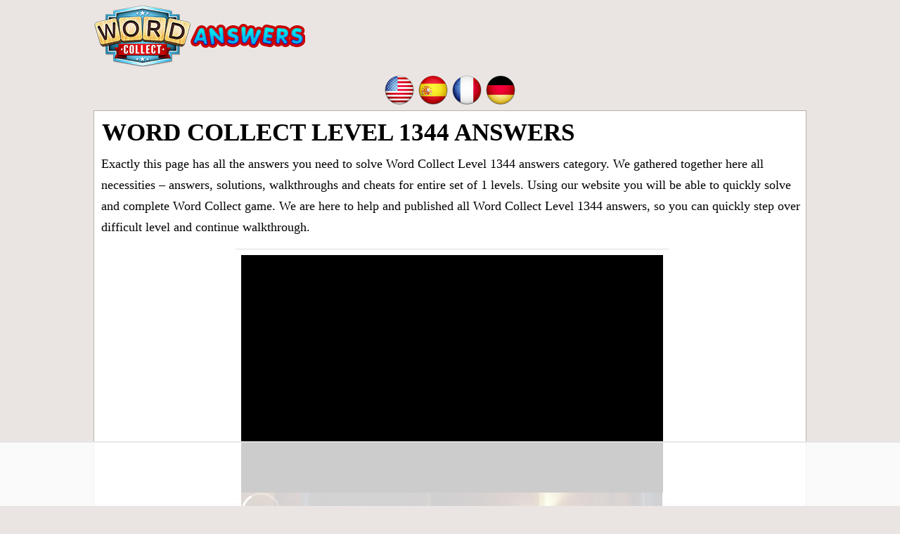

--- FILE ---
content_type: text/html; charset=UTF-8
request_url: https://wordcollectanswers.com/en/level-1344.html
body_size: 7037
content:
<!DOCTYPE html>
<html xmlns="http://www.w3.org/1999/xhtml" lang="en" prefix="og: http://ogp.me/ns#">
<head>
  <title>Word Collect Level 1344 answers. All packs / puzzles</title>
  <meta http-equiv="Content-Type" content="text/html; charset=UTF-8" />
  <meta name="viewport" content="width=device-width, initial-scale=1.0" />
  <meta name="robots" content="index,follow" />
  <meta name="description" content="Find out all the latest Answers, Cheats &amp; Solutions for Word Collect, the popular and challenging game of solving words. We will help you solve the words!" />
  <meta property="og:type" content="website" />
  <meta property="og:url" content="https://wordcollectanswers.com/" />
  <meta property="og:title" content="Word Collect Level 1344 answers. All packs / puzzles" />
  <meta property="og:description" content="Find out all the latest Answers, Cheats &amp; Solutions for Word Collect, the popular and challenging game of solving words. We will help you solve the words!" />
  <meta property="og:image" content="https://wordcollectanswers.com/template/images/unnamed.png" />
  <link rel="icon" href="//wordcollectanswers.com/template/images/favicon.png" type="image/png" />
  <style>*,body{margin:0}dl,hr,ol,p,ul{margin-bottom:1rem}.btn,.form-control{font-size:1rem;line-height:1.5}.appdescription strong,.btn,body{font-weight:400}.form-control,.letterblock span{background-color:#fff;text-transform:uppercase}.form-control,.letterblock span,h1{text-transform:uppercase}.bigbtn,.btn,.letterblock span,.levels div.ads,.more_answers li{text-align:center}.btn,.widget-cont .pack,img{vertical-align:middle}.next-button,.next-button a,a{text-decoration:none}body{color:#fff;font-family:serif;font-size:18px;line-height:30px;background-color:#eae5e3}*{padding:0}a{color:#bf6d14}a:hover{color:#a86114}h1,h2,h3,h4,h5,h6{margin-bottom:.5rem;margin-top:.3rem;font-family:inherit;font-weight:600;line-height:1.1;color:#000}h1{font-size:2.2rem;margin:2px 1px 10px;font-weight:700}h2{font-size:1.5rem}h3{font-size:1.4rem}h4{font-size:1.3rem}h5{font-size:1.1rem}hr{margin-top:1rem;border:0;border-top:1px solid rgba(0,0,0,.1)}button,input,select,textarea{margin:0;line-height:inherit;border-radius:0}dl,ol,p,ul{margin-top:0}ul{list-style:none}.sr-only{position:absolute;width:1px;height:1px;padding:0;margin:-1px;overflow:hidden;clip:rect(0,0,0,0);border:0}.circle .letters,.input-group,.input-group-btn,.input-group-btn>.btn{position:relative}.input-group{display:table;border-collapse:separate}.form-control{display:block;width:100%;padding:.375rem .75rem;color:#55595c;background-image:none;border:1px solid #ccc;border-radius:.25rem}.form-control:focus{border-color:#c9302c}.input-group .form-control{outline:0;position:relative;z-index:2;float:left;width:100%;margin-bottom:0}.btn{display:inline-block;padding:.375rem 1rem;white-space:nowrap;cursor:pointer;-webkit-user-select:none;-moz-user-select:none;-ms-user-select:none;user-select:none;border:1px solid;border-radius:.25rem}.btn-danger{color:#fff;background-color:#d9534f;border-color:#d9534f}.btn-danger:focus,.btn-danger:hover{color:#fff;background-color:#c9302c;border-color:#c12e2a}.input-group .form-control,.input-group-addon,.input-group-btn{display:table-cell}.input-group-addon,.input-group-btn{width:1%;white-space:nowrap;vertical-align:middle}.ans,.logo-img{vertical-align:top}.input-group-btn{font-size:0;white-space:nowrap}.input-group-btn:last-child>.btn,.input-group-btn:last-child>.btn-group{z-index:2;margin-left:-1px}.input-group .form-control:last-child,.input-group-addon:last-child,.input-group-btn:first-child>.btn-group:not(:first-child)>.btn,.input-group-btn:first-child>.btn:not(:first-child),.input-group-btn:last-child>.btn,.input-group-btn:last-child>.btn-group>.btn,.input-group-btn:last-child>.dropdown-toggle{border-top-left-radius:0;border-bottom-left-radius:0}.alert{padding:15px;margin-bottom:1rem;border:1px solid;border-radius:.25rem}.alert-danger{color:#a94442;background-color:#f2dede;border-color:#ebcccc}.container,.footercontainer,.footercontainer a,.more_answers li a{color:#000}.container,.footercontainer{margin:0 auto;padding-bottom:15px}.container{padding:0 5px}.trade{float:right;font-size:12px;max-width:500px}.appdescription{margin:10px 0}.letterblock{display:inline-block;background:#cfd1d5;padding:2px 3px;margin:5px}.letterblock span{color:#000;display:inline-block;font-size:20px;font-weight:700;margin:2px 0;min-width:25px;padding:0;border-radius:3px;-webkit-border-radius:3px;-moz-border-radius:3px}a .letterblock:hover{border:1px solid #000;padding:1px 2px}.more_answers li{display:inline-block;margin:2px 8px}.bigbtn{background:#fbfbfb;color:#1a1a1a;font-size:27px;display:block;margin:20px 0;padding:20px;border:1px solid #515151;border-radius:10px}.bigbtn:hover{background:#f1eded}.level_list li,.levels div.pack{margin:5px;padding:6px 15px;display:inline-block;background:#f8e7ce;border:1px solid #fec543;border-radius:12px;min-width:80px;text-align:center;line-height:20px}.levels div.pack a{color:#88350d;font-weight:700;display:block;font-size:18px}.levels div.pack span{color:#e7ad6f;font-size:17px}.levels div.pack a:hover{color:#88350d}.levels div.ads{display:block;height:auto;width:auto;background:0 0;border:none}.levels div.pack span.letters{font-size:12px;color:#b5701d;display:block}.level_list li{display:block;text-align:left}.tabbuttons{margin:15px 0 0}.tabbuttons a{padding:5px 10px;margin-right:5px;min-width:75px;background:#ebebeb;border:1px solid #ccc;border-bottom:none;border-radius:10px 10px 0 0;display:inline-block}.letters span,.words span{margin:1px;line-height:20px;font-weight:700;text-transform:uppercase}.tabbuttons a.active{background:#fafafa;border-bottom:1px solid #fafafa;margin-bottom:-1px}.tabbuttons a:hover{color:#413232}.tabs{background:#fafafa;border:1px solid #ccc;padding:20px 7px;margin-bottom:20px}.hide{display:none}.circle .letters,.ent{text-align:center;display:inline-block}.answers{margin:20px 0}.ent{margin-top:14px;color:#5b3230}.circle,.ent a{display:block}.ent a:hover{color:#77440c}.circle{float:left;height:124px;width:124px;margin:5px 7px}.circle .letters{visibility:visible;height:120px;width:120px;padding-top:7px;border:1px solid #e4dac5;background:#f8f3ef;border-radius:50%}.letters span,.widget-cont .pack{padding:0;display:inline-block;text-align:center}.circle .letters span{background:0 0;border:none;margin:0;font-size:25px;line-height:25px;max-height:auto;min-width:0}.letters span{font-size:14px;font-family:sans-serif;max-height:19px;min-width:19px;border-radius:12px}.circle .level{color:#e73c49;font-size:24px;font-weight:700;margin:41px 51px;position:absolute}.ans_btn{display:inline-block;padding-top:48px}.widget-cont .pack{border:1px solid #000;border-radius:50%;min-height:70px;min-width:70px}.words{padding:0 15px 15px}.words span{background:#fffbef;border-radius:4px;border:1px solid #e8ddbd;color:#593230;display:inline-block;font-family:monospace;min-width:14px;padding:2px 5px;text-align:center}.words .mark span.let{background:#eee;color:#8a8986;border:1px solid #d6d6d6}.clear{clear:both}.footercontainer{font-size:17px}.table_text,.text_div{font-size:14px}.text_div{margin:0 10px 40px 0}.error{color:#be311b;font-weight:700}.content{padding:10px 5px 10px 10px;background:#fff;border:1px solid #b8b2a5}.post-ratings{width:100%;-moz-opacity:1;opacity:1;text-align:right}.post-ratings-loading{display:none;height:16px;text-align:left}.logo-img,.sharing,nav.nav-header ul li{display:inline-block}.post-ratings-image{border:0}.post-ratings IMG,.post-ratings-image IMG,.post-ratings-loading IMG{border:0;padding:0;margin:0}.post-ratings-comment-author{font-weight:400;font-style:italic}nav.nav-header ul li a{font-size:21px;color:#666;text-decoration:none}nav.nav-header ul li{text-align:center;padding:4px 10px;line-height:50px}nav.nav-header ul li a:hover{color:#ed309d}.header{margin-bottom:3px}.header .head-m{text-align:right;float:right;padding-left:0}.sharing{margin:22px 0 0 39px}.logo-img{text-align:left;padding:6px 0 4px 6px;width:auto;min-height:89px}.top-menu{min-height:48px}div.row input,div.row textarea{background:#fff;border:1px solid #ccc;border-radius:5px;font-size:14px;padding:4px 6px;min-width:40%;width:300px}div.row p{margin:4px 0 10px}.next-button{font-family:sans-serif;border:1px solid #ffb400;background-color:#f9c72e;box-shadow:0 0 5px rgba(0,0,0,.5);padding:5px 10px;font-size:30px;font-weight:lighter;color:#613100;vertical-align:middle;cursor:pointer;width:130px;text-align:center;text-transform:uppercase;margin:7px auto;border-radius:10px}.next-button a{color:#cb470c;display:block}@media screen and (max-width:685px){.container,.sidebox{padding:0}.content{float:none;margin:0}.sidebox{float:none;width:100%;margin:5px}#page_title{font-size:24pt}.logo-img img{width:90%}h1{font-size:27px}.tabbuttons a{min-width:auto}}.hashover-deleted{display:none}</style>
  <!-- Google Tag Manager -->
<script>(function(w,d,s,l,i){w[l]=w[l]||[];w[l].push({'gtm.start':
new Date().getTime(),event:'gtm.js'});var f=d.getElementsByTagName(s)[0],
j=d.createElement(s),dl=l!='dataLayer'?'&l='+l:'';j.async=true;j.src=
'https://www.googletagmanager.com/gtm.js?id='+i+dl;f.parentNode.insertBefore(j,f);
})(window,document,'script','dataLayer','GTM-KHDWJ882');</script>
<!-- End Google Tag Manager -->
  
  <!-- Raptive Head Tag Manual -->
<script data-no-optimize="1" data-cfasync="false">
(function(w, d) {
	w.adthrive = w.adthrive || {};
	w.adthrive.cmd = w.
	adthrive.cmd || [];
	w.adthrive.plugin = 'adthrive-ads-manual';
	w.adthrive.host = 'ads.adthrive.com';var s = d.createElement('script');
	s.async = true;
	s.referrerpolicy='no-referrer-when-downgrade';
	s.src = 'https://' + w.adthrive.host + '/sites/67ab75d54ccc9a4802924a23/ads.min.js?referrer=' + w.encodeURIComponent(w.location.href) + '&cb=' + (Math.floor(Math.random() * 100) + 1);
	var n = d.getElementsByTagName('script')[0];
	n.parentNode.insertBefore(s, n);
})(window, document);
</script>
<!-- End of Raptive Head Tag -->
  </head>
<body>
<!-- Google Tag Manager (noscript) -->
<noscript><iframe src="https://www.googletagmanager.com/ns.html?id=GTM-KHDWJ882"
height="0" width="0" style="display:none;visibility:hidden"></iframe></noscript>
<!-- End Google Tag Manager (noscript) -->

<div style="margin:0 auto;max-width:1024px;">
  <div id="header_block" style="width:100%">
      <div class="top-header-block">
        <div class="header">
          <nav class="nav-header">
              <div class="row-main">

                  <div class="logo-img" style="width:auto">
                      <a href="//wordcollectanswers.com/">
                        <img alt="Word Collect answers" title="Word Collect answers" src="/template/images/word_collect_logo_en.png" />
                      </a>
                  </div>
                  <div class="clear"></div>
              </div>
          </nav>
        </div>
          
                <nav class="nav-header title">
            <div class="row-main">
                <div class="top-menu" style="margin:5px 0;text-align:center;">
                  <a href="/en/" title="Word Collect answers"><img src="/template/images/flags/us.png" alt="Word Collect answers" width="48" height="48" /></a><a href="/es/" title="Word Collect respuestas"><img src="/template/images/flags/es.png" alt="Word Collect respuestas" width="48" height="48" /></a><a href="/fr/" title="Solution Word Collect"><img src="/template/images/flags/fr.png" alt="Solution Word Collect" width="48" height="48" /></a><a href="/de/" title="Word Collect lösungen"><img src="/template/images/flags/de.png" alt="Word Collect lösungen" width="48" height="48" /></a>
                </div>
            </div>
        </nav>
        
      </div>
  </div>

  <div class="container">
    <div class="content">
      <h1>Word Collect Level 1344 answers</h1>      
          <p>Exactly this page has all the answers you need to solve Word Collect Level 1344 answers category. We gathered together here all necessities – answers, solutions, 
walkthroughs and cheats for entire set of 1 levels. Using our website you will be able to quickly solve and complete Word Collect game.
We are here to help and published all Word Collect Level 1344 answers, so you can quickly step over difficult level and continue walkthrough. </p>
    <p>Your level has different letters? Try using our search by letters!</p>  
          <div id="tab0" class="tabs ">
        <h3>Words used in this level:</h3>
        <div class="words">
          <div onclick="this.classList.toggle('mark');" style="cursor:pointer"><span class="let">G</span><span class="let">E</span><span class="let">Y</span><span class="let">S</span><span class="let">E</span><span class="let">R</span></div>
<div onclick="this.classList.toggle('mark');" style="cursor:pointer"><span class="let">G</span><span class="let">R</span><span class="let">E</span><span class="let">Y</span></div>
<div onclick="this.classList.toggle('mark');" style="cursor:pointer"><span class="let">S</span><span class="let">E</span><span class="let">E</span><span class="let">R</span></div>
<div onclick="this.classList.toggle('mark');" style="cursor:pointer"><span class="let">E</span><span class="let">Y</span><span class="let">E</span></div>
<div onclick="this.classList.toggle('mark');" style="cursor:pointer"><span class="let">R</span><span class="let">Y</span><span class="let">E</span></div>
<div onclick="this.classList.toggle('mark');" style="cursor:pointer"><span class="let">S</span><span class="let">E</span><span class="let">E</span></div>
<div onclick="this.classList.toggle('mark');" style="cursor:pointer"><span class="let">Y</span><span class="let">E</span><span class="let">S</span></div>
 
        </div>
                  <h3>Here are more words, useful to this puzzle level</h3>
          <p>EGERS, EYERS, EYRES, GREES, GREYS, GYRES, REGES, SERGE, EERY, EGER, ERGS, EYER, EYES, EYRE, GEES, GREE, GYRE, REES, REGS, RYES, SERE, ERE, ERG, ERS, GEE, GEY, REE, REG, RES, SEG, SER</p>
                </div>
          <script>
    function showtab(el,id){
      var btns;
      btns = document.querySelectorAll(".tabbuttons a");
      for (var i = 0; i < btns.length; ++i) {
         btns[i].classList.remove('active');
      }
      el.classList.add('active');
      var tabs;
      tabs = document.querySelectorAll(".tabs");
      for (var i = 0; i < tabs.length; ++i) {
         tabs[i].classList.add('hide');
      }
      document.getElementById('tab'+id).classList.remove('hide');
      return false;
    }
    </script>

        <p>Do you have a different puzzle? Enter all your letters:</p>
    <form method="get" target="_top" action="/en/">
      <div class="input-group">
        <input type="text" class="form-control" name="letters" placeholder="ABCDE" value="" />
        <span class="input-group-btn">
          <button class="btn btn-danger" type="submit">Search</button>
        </span>
      </div>
    </form>
    <br />
          <a class="bigbtn" style="display:inline-block;padding:6px 12px" href="/en/level-1345.html">Next level: Level 1345</a>
      <br /><br />
        

    <a class="bigbtn" href="/en/chapter-72-answers/">Search more answers</a>

    <script type="text/javascript">
    var comments_settings = {
      url: 'https://wordcollectanswers.com/en/',
      title: 'Main Comments',
      settings: {
          language: 'en_US'
      }
    };
    </script> 
    <br /><br /><div id="hashover"></div>
    <div style="padding:5px;">
    <script>
  var ratingsL10n = {"plugin_url":"/ratings","ajax_url":"/ratings/rating-ajax.php","text_wait":"Please rate only 1 post at a time.","image":"rt","image_ext":"png","max":"5","show_loading":"1","show_fading":"1","custom":"0"};
  var ratings_mouseover_image=new Image();ratings_mouseover_image.src="/ratings/images/rating_over.png";
  </script>
  <script defer src="/ratings/ratings.min.js"></script>
    <div id="post-ratings-57d653b10c66f617c8e6f875c0ed7f20" class="post-ratings">
    <img id="rating_57d653b10c66f617c8e6f875c0ed7f20_1" src="/ratings/images/rating_on.png" alt="126 votes, average: 3,50 out of 5" title="126 votes, average: 3,50 out of 5"  onmouseover="current_rating('57d653b10c66f617c8e6f875c0ed7f20', 1, '1 Star');" onmouseout="ratings_off(3.5, 4, 0);" onclick="rate_post();" onkeypress="rate_post();" style="cursor:pointer;border:0px;" />
<img id="rating_57d653b10c66f617c8e6f875c0ed7f20_2" src="/ratings/images/rating_on.png" alt="126 votes, average: 3,50 out of 5" title="126 votes, average: 3,50 out of 5"  onmouseover="current_rating('57d653b10c66f617c8e6f875c0ed7f20', 2, '2 Stars');" onmouseout="ratings_off(3.5, 4, 0);" onclick="rate_post();" onkeypress="rate_post();" style="cursor:pointer;border:0px;" />
<img id="rating_57d653b10c66f617c8e6f875c0ed7f20_3" src="/ratings/images/rating_on.png" alt="126 votes, average: 3,50 out of 5" title="126 votes, average: 3,50 out of 5"  onmouseover="current_rating('57d653b10c66f617c8e6f875c0ed7f20', 3, '3 Stars');" onmouseout="ratings_off(3.5, 4, 0);" onclick="rate_post();" onkeypress="rate_post();" style="cursor:pointer;border:0px;" />
<img id="rating_57d653b10c66f617c8e6f875c0ed7f20_4" src="/ratings/images/rating_half.png" alt="126 votes, average: 3,50 out of 5" title="126 votes, average: 3,50 out of 5"  onmouseover="current_rating('57d653b10c66f617c8e6f875c0ed7f20', 4, '4 Stars');" onmouseout="ratings_off(3.5, 4, 0);" onclick="rate_post();" onkeypress="rate_post();" style="cursor:pointer;border:0px;" />
<img id="rating_57d653b10c66f617c8e6f875c0ed7f20_5" src="/ratings/images/rating_off.png" alt="126 votes, average: 3,50 out of 5" title="126 votes, average: 3,50 out of 5"  onmouseover="current_rating('57d653b10c66f617c8e6f875c0ed7f20', 5, '5 Stars');" onmouseout="ratings_off(3.5, 4, 0);" onclick="rate_post();" onkeypress="rate_post();" style="cursor:pointer;border:0px;" />
     (<em><strong>126</strong> votes, average: <strong>3,50</strong> out of 5</em>)
   <script type="application/ld+json">
   {
      "@context": "http://schema.org",
      "@type": "aggregateRating",
      "itemReviewed": {
          "@type": "Game",
          "name": "Word Collect answers"
      },
      "ratingValue": "3.5",
      "bestRating": 5,
      "ratingCount": 126   }
   </script>
  </div>
    <div id="post-ratings-57d653b10c66f617c8e6f875c0ed7f20-loading" class="post-ratings-loading">
    <img src="/ratings/images/loading.gif" width="16" height="16" alt="Loading..." title="Loading..." class="post-ratings-image" />&nbsp;Loading...
  </div>
  </div>
<hr /><h5>What people are searching:</h5><a href="/en/?letters=Redfesh">Redfe</a>, <a href="/en/?letters=podium">podiu</a>, <a href="/en/?letters=Tangser">Tangs</a>, <a href="/en/?letters=Kingsta">Kings</a>, <a href="/en/?letters=intac">intac</a>, <a href="/en/?letters=matabn">matab</a>, <a href="/en/?letters=Hcurns">Hcurn</a>, <a href="/en/?letters=colikar">colik</a>, <a href="/en/?letters=Recors">Recor</a>, <a href="/en/?letters=Norams">Noram</a>, <a href="/en/?letters=vendida">vendi</a>, <a href="/en/?letters=Nilebee">Nileb</a>, <a href="/en/?letters=noirma">noirm</a>, <a href="/en/?letters=Recarts">Recar</a>, <a href="/en/?letters=Lnniyca">Lnniy</a>, <a href="/en/?letters=479+span">479 s</a>, <a href="/en/?letters=Reamfd">Reamf</a>, <a href="/en/?letters=LEaper">LEape</a>, <a href="/en/?letters=Eodrlsa">Eodrl</a>, <a href="/en/?letters=Wagegl">Wageg</a><div style="margin:15px 0">
  <h5>About Word Collect</h5>
  <p>
<a style="float:left;padding-right:10px" href="/en/"><img src="/template/images/word_collect_answers.jpg" alt="Word Collect" width="100" height="100" /></a>
Word Collect has exciting word games Free Word Nerds! Word Collect starts as an easy word game and gets harder as you level up!<br />
- Connect letters in any direction to form the hidden word matches!<br />
- Find as many words as possible to level up and earn bonus rewards!<br />
- Fill in every word block jumbles! Earn bonus coins when you discover hidden words<br />
</p>
</div>


      
      
    </div>  
    
    <div class="sidebox">
      
    </div>
    
    <div class="clear"></div>
  </div>

  <div class="footercontainer">
    <div class="cont">
      <a href="/contact-us.html">Contact us</a> | <a href="/disclaimer.html">Disclaimer</a> | <a href="/privacy-policy.html">Privacy policy</a><br />

      &copy; 2018  - 2025 &middot; <a href="//wordcollectanswers.com/">WordCollectAnswers.com</a>
    
      <br />Friends: <a href="https://ilgiardinodelleparole.com/" target="_blank">Il Giardino delle Parole soluzioni</a> |
<a href="https://solution4images1mot.fr/" target="_blank">4 images 1 mot</a>  |
<a href="https://dailythemedcrossword.info" target="_blank">Daily themed crossword</a>    
      <div class="trade">WordCollectAnswers.com is not affiliated with the applications mentioned on this site. All intellectual property, trademarks, and copyrighted material is property of their respective developers.</div>
      <div class="clear"></div>
    </div>
  </div>
</div>



<script type="text/javascript" async src="https://btloader.com/tag?o=5698917485248512&upapi=true&domain=wordcollectanswers.com"></script>
<script>!function(){"use strict";var e;e=document,function(){var t,n;function r(){var t=e.createElement("script");t.src="https://cafemedia-com.videoplayerhub.com/galleryplayer.js",e.head.appendChild(t)}function a(){var t=e.cookie.match("(^|[^;]+)\s*__adblocker\s*=\s*([^;]+)");return t&&t.pop()}function c(){clearInterval(n)}return{init:function(){var e;"true"===(t=a())?r():(e=0,n=setInterval((function(){100!==e&&"false" !== t || c(), "true" === t && (r(), c()), t = a(), e++}), 50))}}}().init()}();
</script>

<script>
var comments_loaded = false;
function load_comments() {
  if (!comments_loaded) { 
    comments_loaded = true;

    var js = document.createElement('script');
    js.src = '/comments/loader.php';
    js.onload = function(){var hashover = new HashOver('hashover', comments_settings);};
    document.body.appendChild(js);
  }  
}

window.addEventListener('scroll', function(e){
  var currentScroll = document.scrollingElement.scrollTop;
  var comments_target = document.getElementById('hashover');
  if( comments_target && ((currentScroll > comments_target.getBoundingClientRect().top -550) || (comments_target.getBoundingClientRect().top -550 < (window.innerHeight || document.documentElement.clientHeight))) ) load_comments();

}, false);
</script>

</body>
</html>	

--- FILE ---
content_type: text/plain; charset=UTF-8
request_url: https://at.teads.tv/fpc?analytics_tag_id=PUB_17002&tfpvi=&gdpr_consent=&gdpr_status=22&gdpr_reason=220&ccpa_consent=&sv=prebid-v1
body_size: 56
content:
NjJmMTBmMTAtNTVhNC00YzA5LTg1NzktNzdkNjRjNDdjNDJjIzktMg==

--- FILE ---
content_type: text/plain
request_url: https://rtb.openx.net/openrtbb/prebidjs
body_size: -228
content:
{"id":"44f27404-5759-416a-805d-6aa0b308d37a","nbr":1}

--- FILE ---
content_type: text/plain
request_url: https://rtb.openx.net/openrtbb/prebidjs
body_size: -228
content:
{"id":"13f086fa-041d-4e0e-a8b1-222f5bb0c449","nbr":0}

--- FILE ---
content_type: text/plain
request_url: https://rtb.openx.net/openrtbb/prebidjs
body_size: -86
content:
{"id":"9c6d8a63-89a8-4211-b027-700f24f1a6ae","nbr":0}

--- FILE ---
content_type: text/plain
request_url: https://rtb.openx.net/openrtbb/prebidjs
body_size: -228
content:
{"id":"0f891002-52b3-4622-bc91-77ad15e9f1cd","nbr":0}

--- FILE ---
content_type: text/plain
request_url: https://rtb.openx.net/openrtbb/prebidjs
body_size: -228
content:
{"id":"243c8834-c6ad-4a44-ac46-c7a1e415bb6c","nbr":0}

--- FILE ---
content_type: text/plain; charset=utf-8
request_url: https://ads.adthrive.com/http-api/cv2
body_size: 4294
content:
{"om":["03d0qpv6","0m8qo0fk","0rt1q3rt","0v2tc4yv","1011_302_56590830","11142692","11509227","1185:1610117185","11896988","12010084","12010088","12040874","12062035","124844_3","124847_3","124848_3","12d2j6b6","14rl7sir","15udlxmo","1bdr7xed","1dwefsfs","1e8hbn0j","1ehgbkb3","1p95wzqj","1u2lhcdi","1vm2yp0y","1wav8r2n","1yqlla4n","1zst9u6f","20688346","2132:43435725","2132:43966037","2249:642162085","2249:650628516","2249:652741142","2249:659071714","2249:659071722","2249:677340715","2307:019flh5a","2307:0w7bnx4s","2307:14rl7sir","2307:15udlxmo","2307:1e8hbn0j","2307:2r7o5zlp","2307:2u65qoye","2307:372nlj1w","2307:3abba7s0","2307:585jtxb8","2307:6cnl1v0p","2307:6n4lqydf","2307:74z5vm6r","2307:7cmeqmw8","2307:7seum60i","2307:8jbvjbqi","2307:8qepm9rj","2307:8wugqkk0","2307:91opkz5o","2307:95bq7k88","2307:9jthdrjt","2307:abhu2o6t","2307:b2aip9n6","2307:b3nviebj","2307:bjzi4tfx","2307:bncmk4g0","2307:c0giwiin","2307:cdfpqrii","2307:coy3a5w5","2307:cvq2jrls","2307:fk2ppf40","2307:gfw6npg7","2307:h1xpwwfs","2307:hlc11abk","2307:kcc6i7p0","2307:khrc9fv4","2307:m653hf8n","2307:mehhq329","2307:mphcbzut","2307:ngmgphsg","2307:noth0kc2","2307:pd021fla","2307:pyu8wvf7","2307:qslp4376","2307:rtmrbro7","2307:t31f45i2","2307:vmaqu72t","2307:w8n9occ0","2307:wq5j4s9t","2307:x61c6oxa","2307:xowb4bvd","2307:xvvsv2z4","2307:ynsxu55s","2307:ywtzqhq8","2307:z2pjie2n","2307:zgfnr75h","2307:zrtim3pb","2307:zvdz58bk","2409_25495_176_CR52092918","2409_25495_176_CR52092919","2409_25495_176_CR52092920","2409_25495_176_CR52092921","2409_25495_176_CR52092922","2409_25495_176_CR52092923","2409_25495_176_CR52092954","2409_25495_176_CR52092958","2409_25495_176_CR52092959","2409_25495_176_CR52150651","2409_25495_176_CR52157555","2409_25495_176_CR52162012","2409_25495_176_CR52162017","2409_25495_176_CR52162019","2409_25495_176_CR52162022","25","25_yqh121js","2760:176_CR52092920","2760:176_CR52092921","2760:176_CR52092954","2760:176_CR52092958","2760:176_CR52150651","2760:176_CR52153850","2760:176_CR52157555","2760:176_CR52162012","2760:176_CR52162017","2760:176_CR52162019","2760:176_CR52162022","28933536","29402249","29414696","29414845","2mzllelc","2r7o5zlp","2u65qoye","31810016","32145557","3278078-18446744072673958336","32l2n30b","33425571","33425594","33534588","33605023","33865078","34141779","34141796","3490:CR52092918","3490:CR52092920","3490:CR52092921","3490:CR52092922","3490:CR52092923","3490:CR52092954","3490:CR52092958","3490:CR52092959","3490:CR52144953","3490:CR52150651","3490:CR52153848","3490:CR52153849","3490:CR52157555","3490:CR52162012","3490:CR52162017","34949950","352434_354_68e8aebdfedcc02d38a33626","36446vnm","3658_106750_c0giwiin","3658_106750_coy3a5w5","3658_106750_zgfnr75h","3658_15078_yvuofpnx","3658_15113_mehhq329","3658_15113_pd021fla","3658_151622_oxuxacpr","3658_151643_spv5lpyq","3658_155129_gfw6npg7","3658_155735_u3i8n6ef","3658_16281_1yqlla4n","3658_197785_zrtim3pb","3658_203382_okbfwyz5","3658_210546_ah3m9hrg","3658_216697_585jtxb8","3658_22070_rtmrbro7","3658_582283_m3g2cewx","3658_592816_am044r2i","3658_76599_15udlxmo","3658_94590_mdlo43hs","3LMBEkP-wis","3_16_695808937","3b4zlaon","3bvwlrbk","3iy05gq2","3j5hqkjz","3n588bx4","3qp1fja6","40268250","40393524","409_189409","409_213942","409_216326","409_216396","409_216406","409_216496","409_216506","409_225978","409_226324","409_226370","409_226371","409_226374","409_226377","409_227224","409_228064","409_228065","409_228370","409_228374","409_230722","409_230727","409_230728","409_230738","41783161","42231835","42231871","42569692","43966086","44927221","47141847","47141850","47183733","47183748","47210060","485027845327","48629971","48630119","49175728","4gjm6mgz","500543","50274230","523_354_660e5fec0c47f653c6684fd3","523_354_660e5fec0c47f653c6684fd5","523_354_660e5fec0c47f653c6684fd8","523_354_660e5fee0c47f653c6684fe2","534930","534932","534933","534934","53832733","53v6aquw","5510:17t4evc9","5510:3uypazzl","5510:8wugqkk0","5510:9jthdrjt","5510:9lxdy59h","5510:c5hosoph","5510:c9ngmblo","5510:epjt6uur","5510:gahrb7ea","5510:h0o0ado4","5510:khrc9fv4","5510:kqx2uj20","5510:kz6zmwva","5510:mehhq329","5510:pd021fla","5510:qslp4376","5510:v7523nd5","55116643","55116647","55116649","5532:553781814","55354666","55435114","55693391","55693404","55712989","557_409_213944","557_409_228065","558_93_15udlxmo","558_93_3bvwlrbk","558_93_585jtxb8","558_93_ah3m9hrg","558_93_c0giwiin","558_93_coy3a5w5","558_93_eo10ukek","558_93_qslp4376","558_93_zgfnr75h","55965333","55hkabwq","56341213","56624343","56756029","56773753","57149985","585jtxb8","58853467","59873230","5bug7jye","5i5nrj3k","5jesg1yh","5jmt9rde","5ncetuuz","5pq723a5","6026534513","603485497","60358035","60507858","61210719","61228616","6126568405","6126573187","6126573203","61444664","61558137","61915129","61916211","61916223","61916225","61916227","61916229","61916233","61916243","61932925","61932933","61932948","61932957","619421466","619765138","62026209","62086724","62086730","62309370","62480716","62564652","62583976","62653534","62663695","626973455","627395053","634341447","649189940","656532642","660086356","670755326","676930362","678033882","684082385","684091175","684340670","687152183","687152378","688061742","688064625","688070999","688078501","689135163","690840043","690980747","691969821","692245143","692372004","692372005","692376549","694652977917","6b2gia2h","6mrds7pc","6nh2bzxv","6om0qljb","6pamm6b8","6tk4rx86","70_81082064","7354_138543_85807343","750h8kd9","76_bd1bdf11-e85c-441a-8de9-5e97459ce68a","76_d160459e-cc95-4a08-b69c-1d6a873c9c56","76_d4b89753-6c4e-4858-a343-e2a2f9d58288","76_fa4be635-49ef-4588-9892-50bbb8618e32","76d9w8jy","78153656","78153662","782690968239","782690968293","782722884931","782810900342","7829835","7951227","7960712","7963682","7964881","79684373","79684378","79684380","7981054","7981066","7cmeqmw8","7k2e4h25","7nl571v0","7s6re5h1","7u7wdnmk","7v0qizu0","8003598","8003964","8029278","8029310","8035715","80411663","8047693","8052368","8052370","8061362","8061985","8061986","8063327","8063328","8064027","8064765","8071024","8072422","8072629","8077122","81082286","81784842","83446645","83447254","83690331","83813335","83813336","83813338","84293847","84293849","84578111","84578143","85383023","85445212","85550889","8564740","85807343","85807351","8jbvjbqi","8qepm9rj","8uibyfrp","8wugqkk0","8xg9dv0z","8zg2lv57","90anzbrt","91opkz5o","95bq7k88","96393z05","96nmtk15","9925w9vu","99j6ig6i","9jthdrjt","9lxdy59h","9nob5r7x","9tq01mri","9zl41y5m","a017k60t","a2lvqchv","abhu2o6t","ad473e63-8bd9-4675-ab74-c8067246ae55","ad7uzabl","ah3m9hrg","ah728kx4","aodopxzf","aoenvuwu","ar2om0iw","b1n96m2n","b2aip9n6","b3nviebj","bepcrxpf","bkfkhqrx","bn298cmk4g0","bncmk4g0","c0298giwiin","c0giwiin","c2d7ypnt","c5hosoph","cdfpqrii","coy3a5w5","cr-9cqtwk7vxfrhx5","cr-9dixa8byubwe","cr-9hxzbqc08jrgv2","cr-miu6zi3wwirgv2","cubr7l27","cvq2jrls","d58einio","de48lj30","dlkdd3ia","ee6v10mo","eo10ukek","epjt6uur","eryr9ebs","exosfkfu","ezpm9hr2","f18cad75","f6onaxdy","fcjc05p7","fx72bzvf","g2ozgyf2","g2uu1htr","g4kw4fir","g7b1hogd","gahrb7ea","gbwct10b","gfw6npg7","gynqd8z0","gzwq5f1l","h0kv8k8g","h0o0ado4","hfeph90s","hya8dpaz","i6cx03aa","ig1t20a6","ja73k5ks","ji1zl7q0","jkowjynt","joper7n8","k4do37ge","kcc6i7p0","khrc9fv4","klbkujqz","kqx2uj20","ksm3bkdi","kz6zmwva","l07rjxr9","l18z90sj","l1n5h3lu","la0vpz60","lshs65df","m4luij1n","m653hf8n","mehhq329","mu569unk","mv77eckh","ncbt0ozx","ngmgphsg","noth0kc2","nuis5ks2","o3nq14gr","o3u9l5xn","ob44n5pv","okbfwyz5","ozdj9gs9","p3lqbugu","pagvt0pd","pd021fla","pek2ovv0","ph19d41b","pheakudz","pljxwy8j","pnz2kppi","pqn44nv6","prq4f8da","ptajvc6t","pyk47s3u","pyu8wvf7","q2jn8yjx","qabbb61p","qd4hopx9","qqdvsvih","qqvgscdx","qs7tjg76","qslp4376","qy8be837","r5uq7eq9","r762jrzq","rmwej97v","rtmrbro7","s5mud2li","sam7u8fv","sishbmsl","spv5lpyq","szhb815v","t31f45i2","t59a7bi7","t69w1uvw","t6qstw0z","tas7r2vm","tjrk1rop","tlbbqljf","tqqtp2hc","u3i8n6ef","u47izgp3","u4ln9do8","uairgv6y","uopsr1gm","uypnl3ey","v6l7vz2r","v7523nd5","vavhtmst","vmaqu72t","vosqszns","vtrsauyl","vua7mrgu","vxj6n0fj","vxxhhz0o","vy4kns7g","w8n9occ0","w9or8c9f","wfqgu54f","wlpwts08","wq5j4s9t","x38eno6m","x44l6mik","x61c6oxa","xi0ab32r","xowb4bvd","xuoyjzhn","xyp8y9e4","y0pcas13","ycp9vc10","yi6qlg3p","ynsxu55s","yqh121js","yqhxcmwl","yvujj231","yvuofpnx","z2pjie2n","z68yc7g3","ze7koq7g","zfexqyi5","zfu4w0gu","zgfnr75h","zhofofep","zkbt73yr","zozqjc2o","zrtim3pb","zvdz58bk","7979132","7979135"],"pmp":[],"adomains":["1md.org","a4g.com","about.bugmd.com","acelauncher.com","adameve.com","adelion.com","adp3.net","advenuedsp.com","aibidauction.com","aibidsrv.com","akusoli.com","allofmpls.org","arkeero.net","ato.mx","avazutracking.net","avid-ad-server.com","avid-adserver.com","avidadserver.com","aztracking.net","bc-sys.com","bcc-ads.com","bidderrtb.com","bidscube.com","bizzclick.com","bkserving.com","bksn.se","brightmountainads.com","bucksense.io","bugmd.com","ca.iqos.com","capitaloneshopping.com","cdn.dsptr.com","clarifion.com","cotosen.com","cs.money","cwkuki.com","dallasnews.com","dcntr-ads.com","decenterads.com","derila-ergo.com","dhgate.com","dhs.gov","digitaladsystems.com","displate.com","doyour.bid","dspbox.io","envisionx.co","ezmob.com","fmlabsonline.com","g123.jp","g2trk.com","gadmobe.com","getbugmd.com","goodtoknowthis.com","gov.il","guard.io","hero-wars.com","holts.com","howto5.io","ice.gov","imprdom.com","justanswer.com","liverrenew.com","longhornsnuff.com","lovehoney.com","lowerjointpain.com","lymphsystemsupport.com","media-servers.net","medimops.de","miniretornaveis.com","mobuppsrtb.com","motionspots.com","mygrizzly.com","myrocky.ca","national-lottery.co.uk","nbliver360.com","ndc.ajillionmax.com","niutux.com","nordicspirit.co.uk","notify.nuviad.com","notify.oxonux.com","own-imp.vrtzads.com","paperela.com","parasiterelief.com","peta.org","pfm.ninja","pixel.metanetwork.mobi","pixel.valo.ai","plannedparenthood.org","plf1.net","plt7.com","pltfrm.click","printwithwave.co","privacymodeweb.com","rangeusa.com","readywind.com","reklambids.com","ri.psdwc.com","rtb-adeclipse.io","rtb-direct.com","rtb.adx1.com","rtb.kds.media","rtb.reklambid.com","rtb.reklamdsp.com","rtb.rklmstr.com","rtbadtrading.com","rtbsbengine.com","rtbtradein.com","saba.com.mx","securevid.co","servedby.revive-adserver.net","shift.com","smrt-view.com","swissklip.com","taboola.com","tel-aviv.gov.il","temu.com","theoceanac.com","track-bid.com","trackingintegral.com","trading-rtbg.com","trkbid.com","truthfinder.com","unoadsrv.com","usconcealedcarry.com","uuidksinc.net","vabilitytech.com","vashoot.com","vegogarden.com","viewtemplates.com","votervoice.net","vuse.com","waardex.com","wapstart.ru","wdc.go2trk.com","weareplannedparenthood.org","webtradingspot.com","xapads.com","xiaflex.com","yourchamilia.com"]}